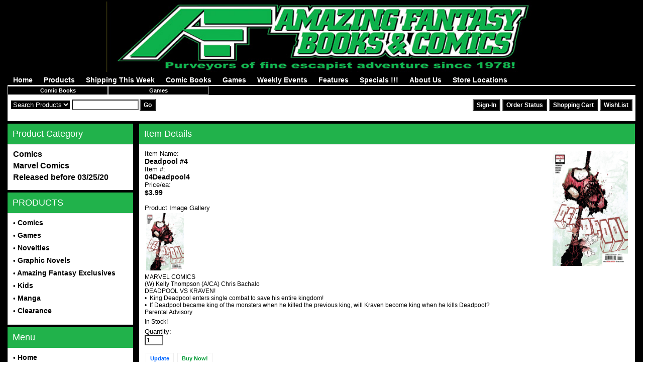

--- FILE ---
content_type: text/html; charset=utf-8
request_url: http://afbooks.com/shop/item.aspx?itemid=1457
body_size: 7014
content:
<!DOCTYPE html>
<html>
<head>
    <title>Deadpool #4</title>
    <meta name="DESCRIPTION" content="MARVEL COMICS
(W) Kelly Thompson (A/CA) Chris Bachalo
DEADPOOL VS KRAVEN!" />
    <meta name="KEYWORDS" content="04Deadpool4, Deadpool, #4, Comic Books, Graphic Novels, Collectible Card games, 
Board Games, Role-playing games, Action Figures, 
Hello Kitty, Magic the Gathering, T-shirts, 
Manga" />
    <link rel="stylesheet" type="text/css" href="/shop/shop-css.aspx" />
    <script type="text/javascript" src="/shop/shop-javascript.js"></script>

<!-- Start WOWSlider.com HEAD section -->
<link rel="stylesheet" type="text/css" href="engine1/style.css" />
<script type="text/javascript" src="engine1/jquery.js"></script>
<!-- End WOWSlider.com HEAD section -->



  <!--[imcss] *** Infinite Menus Core CSS: Keep this section in the document head for full validation. -->
<style type="text/css">.imcm ul, .imcm li, .imcm div, .imcm span, .imcm a{text-align:left;vertical-align:top;padding:0px;margin:0;border-style:none;background-image: none;clear:none;float:none;display:block;position:static;overflow:visible;line-height:normal; list-style-type:none; list-style-position:outside}.imcm li a img{display:inline;border-width:0px;}.imcm span{display:inline;}.imcm .imclear, .imclear{clear:both;height:0px;visibility:hidden;line-height:0px;font-size:1px;}.imcm .imsc{position:relative;}.imcm .imsubc{position:absolute;visibility:hidden;}.imcm li{list-style:none;font-size:1px;float:left;}.imcm ul ul li{width:100%;float:none !important;}.imcm a{display:block;position:relative;}.imcm ul .imsc, .imcm ul .imsubc {z-index:10;}.imcm ul ul .imsc, .imcm ul ul .imsubc{z-index:20;}.imcm ul ul ul .imsc, .imcm ul ul ul .imsubc{z-index:30;}.imde ul li:hover .imsubc{visibility:visible;}.imde ul ul li:hover  .imsubc{visibility:visible;}.imde ul ul ul li:hover  .imsubc{visibility:visible;}.imde li:hover ul  .imsubc{visibility:hidden;}.imde li:hover ul ul .imsubc{visibility:hidden;}.imde li:hover ul ul ul  .imsubc{visibility:hidden;}.imcm .imea{display:block;position:relative;left:0px;font-size:1px;line-height:1px;height:0px;width:1px;float:right;}.imcm .imea span{display:block;position:relative;font-size:1px;line-height:0px;}.dvs, .dvm{border-width:0px}/*\*//*/.imcm .imea{visibility:hidden;}/**/</style>
<!--end-->
<!--[imstyles] *** Infinite Menu Styles: Keep this section in the document head for full validation. -->
<style type="text/css">
	/* --[[ Main Expand Icons ]]-- */
	#imenus0 .imeam span,#imenus0 .imeamj span {background-image: none; width:0px; height:0px; left:-7px; top:5px; background-repeat:no-repeat;background-position:top left;}
	#imenus0 li:hover .imeam span,#imenus0 li a.iactive .imeamj span {background-image: none; background-repeat:no-repeat;background-position:top left;}
	/* --[[ Sub Expand Icons ]]-- */
	#imenus0 ul .imeas span,#imenus0 ul .imeasj span {background-image:url(http://afbooks.com/shop/img/sample1_sub_arrow.gif); width:14px; height:14px; left:-5px; top:0px; background-repeat:no-repeat;background-position:top left;}
	#imenus0 ul li:hover .imeas span,#imenus0 ul li a.iactive .imeasj span {background-image:url(http://afbooks.com/shop/img/sample1_sub_arrow.gif); background-repeat:no-repeat;background-position:top left;}
	/* --[[ Main Container ]]-- */
	#imouter0 {background-color:#000000; border-style:none; border-color:#EEEEEE; border-width:1px; padding:0px; margin:0px; }
	/* --[[ Sub Container ]]-- */
	#imenus0 li ul {background-color:#ffffff; border-style:solid; border-color:#EEEEEE; border-width:1px; padding:5px; margin:4px 0px 0px; }
	/* --[[ Main Items ]]-- */
	#imenus0 li a, #imenus0 .imctitle {color:#ffffff; text-align:center; font-family:Arial; font-size:11px; font-weight:bold; text-decoration:none; border-style:solid; border-color:#EEEEEE; border-width:1px; padding:2px 0px; }
		/* [hover] - These settings must be duplicated for IE compatibility.*/
		#imenus0 li:hover>a {background-color:#000000; color:#ffffff; }
		#imenus0 li a.ihover, .imde imenus0 a:hover {background-color:#000000; color:#ffffff; }
		/* [active] */
		#imenus0 li a.iactive {}
	/* --[[ Sub Items ]]-- */
	#imenus0 ul a, #imenus0 .imsubc li .imctitle  {color:#000000; text-align:left; font-family:Arial; font-size:10px; font-weight:bold; text-decoration:none; border-style:none; border-color:#000000; border-width:1px; padding:2px 2px; }
		/* [hover] - These settings must be duplicated for IE comptatibility.*/
		#imenus0 ul li:hover>a {background-color:#ffffff; color:#000000; }
		#imenus0 ul li a.ihover {background-color:#ffffff; color:#000000; }
		/* [active] */
		#imenus0 ul li a.iactive {}
</style><script type="text/javascript" src="/shop/highslide.js"></script>
<link rel="stylesheet" type="text/css" href="/shop/highslide.css" />
<script type="text/javascript">
hs.graphicsDir = '/shop/img-highslide/';
hs.showCredits = false;
// c1d5cf092c7aa0351899a6e8a627899f
hs.align = 'center';
hs.transitions = ['expand', 'crossfade'];
hs.outlineType = 'rounded-white';
hs.fadeInOut = true;
hs.dimmingOpacity = 0.50;
hs.useBox = true;
hs.width = 600;
hs.height = 480;
hs.addSlideshow({
interval: 5000,
repeat: false,
useControls: true,
fixedControls:  'fit',
overlayOptions: {
opacity: 1,
position:   'bottom center',
hideOnMouseOut: true
}
});
</script>
</head>
<body>
    <div class="body_container">
        <div class="topsec">
            <div class="google">
                <div class="content">
                    <!-- --></div>
            </div>
            <div class="tr">
            </div>
            <div class="slogan">
                <div class="content">
                    <div style="text-align:center;width=100%;">
<a href="http://afbooks.com/shop/default.aspx">
<img src="http://afbooks.com/images/LogoWebsiteRGB100.jpg" height="140" alt="AF Books" border="0" style="border:medium solid black"/>
</a>
</div><!-- --></div>
            </div>
            <div class="menutabs">
                <div class="content">
                    <div style="width: 100%;"><div style="float:left;"><div style="float: left;" class="menutabL"><div style="float: left;"><img style="vertical-align: top;" border="0" src="http://afbooks.com/shop/img/pixel.gif" alt="Home" width="10" height="5" /></div><div style="float: left;" class="menutabtextL"><a href="http://afbooks.com/shop/">Home</a></div><div style="float: left; "><img style="vertical-align: top;" border="0" src="http://afbooks.com/shop/img/pixel.gif" alt="" width="10" height="5" /></div></div><div style="float: left;" class="menutabL"><div style="float: left;"><img style="vertical-align: top;" border="0" src="http://afbooks.com/shop/img/pixel.gif" alt="Products" width="10" height="5" /></div><div style="float: left;" class="menutabtextL"><a href="http://afbooks.com/shop/listcats.aspx">Products</a></div><div style="float: left; "><img style="vertical-align: top;" border="0" src="http://afbooks.com/shop/img/pixel.gif" alt="" width="10" height="5" /></div></div><div style="float: left;" class="menutabL"><div style="float: left;"><img style="vertical-align: top;" border="0" src="http://afbooks.com/shop/img/pixel.gif" alt="Shipping This Week" width="10" height="5" /></div><div style="float: left;" class="menutabtextL"><a href="http://afbooks.com/shop/custom.aspx?recid=11">Shipping This Week</a></div><div style="float: left; "><img style="vertical-align: top;" border="0" src="http://afbooks.com/shop/img/pixel.gif" alt="" width="10" height="5" /></div></div><div style="float: left;" class="menutabL"><div style="float: left;"><img style="vertical-align: top;" border="0" src="http://afbooks.com/shop/img/pixel.gif" alt="Comic Books" width="10" height="5" /></div><div style="float: left;" class="menutabtextL"><a href="http://afbooks.com/shop/category.aspx?catid=2">Comic Books</a></div><div style="float: left; "><img style="vertical-align: top;" border="0" src="http://afbooks.com/shop/img/pixel.gif" alt="" width="10" height="5" /></div></div><div style="float: left;" class="menutabL"><div style="float: left;"><img style="vertical-align: top;" border="0" src="http://afbooks.com/shop/img/pixel.gif" alt="Games" width="10" height="5" /></div><div style="float: left;" class="menutabtextL"><a href="http://afbooks.com/shop/category.aspx?catid=3">Games</a></div><div style="float: left; "><img style="vertical-align: top;" border="0" src="http://afbooks.com/shop/img/pixel.gif" alt="" width="10" height="5" /></div></div><div style="float: left;" class="menutabL"><div style="float: left;"><img style="vertical-align: top;" border="0" src="http://afbooks.com/shop/img/pixel.gif" alt="Weekly Events" width="10" height="5" /></div><div style="float: left;" class="menutabtextL"><a href="http://afbooks.com/shop/custom.aspx?recid=13">Weekly Events</a></div><div style="float: left; "><img style="vertical-align: top;" border="0" src="http://afbooks.com/shop/img/pixel.gif" alt="" width="10" height="5" /></div></div><div style="float: left;" class="menutabL"><div style="float: left;"><img style="vertical-align: top;" border="0" src="http://afbooks.com/shop/img/pixel.gif" alt="Features" width="10" height="5" /></div><div style="float: left;" class="menutabtextL"><a href="http://afbooks.com/shop/features.aspx">Features</a></div><div style="float: left; "><img style="vertical-align: top;" border="0" src="http://afbooks.com/shop/img/pixel.gif" alt="" width="10" height="5" /></div></div><div style="float: left;" class="menutabL"><div style="float: left;"><img style="vertical-align: top;" border="0" src="http://afbooks.com/shop/img/pixel.gif" alt="Specials !!!" width="10" height="5" /></div><div style="float: left;" class="menutabtextL"><a href="http://afbooks.com/shop/category.aspx?catid=51">Specials !!!</a></div><div style="float: left; "><img style="vertical-align: top;" border="0" src="http://afbooks.com/shop/img/pixel.gif" alt="" width="10" height="5" /></div></div><div style="float: left;" class="menutabL"><div style="float: left;"><img style="vertical-align: top;" border="0" src="http://afbooks.com/shop/img/pixel.gif" alt="About Us" width="10" height="5" /></div><div style="float: left;" class="menutabtextL"><a href="http://afbooks.com/shop/custom.aspx?recid=1">About Us</a></div><div style="float: left; "><img style="vertical-align: top;" border="0" src="http://afbooks.com/shop/img/pixel.gif" alt="" width="10" height="5" /></div></div><div style="float: left;" class="menutabL"><div style="float: left;"><img style="vertical-align: top;" border="0" src="http://afbooks.com/shop/img/pixel.gif" alt="Store Locations" width="10" height="5" /></div><div style="float: left;" class="menutabtextL"><a href="http://afbooks.com/shop/custom.aspx?recid=3">Store Locations</a></div><div style="float: left; "><img style="vertical-align: top;" border="0" src="http://afbooks.com/shop/img/pixel.gif" alt="" width="10" height="5" /></div></div></div><div style="clear: both; width: 0px; height: 0px;"></div></div> <!-- --></div>
            </div>
            <div class="topbanner">
                <div class="content">
                    <!-- --></div>
            </div>
            <div class="imenu">
                <div class="content">
                    

<div class="imrcmain0 imgl" style="background-color: #000000; width:750px; z-index:100; position:relative;"><div class="imcm imde" id="imouter0" style="background-color: #000000;"><ul id="imenus0">
<li class="imatm"  style="width:200px;"><a class="" href="http://afbooks.com/shop/category.aspx?catid=2"><span class="imea imeas"><span></span></span>Comic Books</a>

	<div class="imsc"><div class="imsubc" style="width:200px;top:0px;left:0px;"><ul style="">
<li><a href="http://afbooks.com/shop/category.aspx?catid=34">Exclusives/Variants</a></li>
<li><a href="http://afbooks.com/shop/category.aspx?catid=44">DC Comics</a></li>
<li><a href="http://afbooks.com/shop/category.aspx?catid=45">Marvel Comics</a></li>
<li><a href="http://afbooks.com/shop/category.aspx?catid=46">Independent Comics(Image, Dark Horse, IDW, etc.)</a></li>
</ul></div></div>
</li>
<li class="imatm"  style="width:200px;"><a class="" href="http://afbooks.com/shop/category.aspx?catid=3"><span class="imea imeas"><span></span></span>Games</a>

	<div class="imsc"><div class="imsubc" style="width:200px;top:0px;left:0px;"><ul style="">
<li><a href="http://afbooks.com/shop/category.aspx?catid=52">Board Games</a></li>
<li><a href="http://afbooks.com/shop/category.aspx?catid=53">Card Games</a></li>
<li><a href="http://afbooks.com/shop/category.aspx?catid=54">RPGs</a></li>
<li><a href="http://afbooks.com/shop/category.aspx?catid=55">Miniatures</a></li>
</ul></div></div>
</li>
</ul><div class="imclear">&nbsp;</div></div></div></div>
            </div>
            <div class="tr">
            </div>
            <div class="searchbanner">
                <div class="content">
                    <div class="searchform">
                        <div id="searchform_div"><form method="get" action="/shop/search.aspx" name="searchform" id="searchform"><select class="searchselect" name="sfield"><option value="keywords">Search Products</option><option value="itemno">Item #:</option><option value="name">Item Name:</option><option value="shortdesc">Description:</option><option value="custom1">Custom 1</option></select><input class="searchinput" name="search" type="text" /><input type="submit" class="buttonsstandard butts7" style="background-color: #000000; color: #FFFFFF" value="Go" /></form></div></div>
                    <div class="twitter_page">
                        <!-- --></div>
                    <div class="facebook_page">
                        <!-- --></div>
                    <div class="googleplus_page">
                        <!-- --></div>
                    <div class="pinterest_page">
                        <!-- --></div>
                    <div class="checkoutbuttons">
                        <input type="button" class="buttonsstandard butts2" style="background-color: #000000; color: #FFFFFF" onclick="window.location.href='http://afbooks.com/shop/signin.aspx'" value="Sign-In" /><input type="button" class="buttonsstandard butts4" style="background-color: #000000; color: #FFFFFF" onclick="window.location.href='http://afbooks.com/shop/orderstatus.aspx'" value="Order Status" /><input type="button" class="buttonsstandard butts5" style="background-color: #000000; color: #FFFFFF" onclick="window.location.href='http://afbooks.com/shop/showcart.aspx'" value="Shopping Cart" /><input type="button" class="buttonsstandard butts29" style="background-color: #000000; color: #FFFFFF" onclick="window.location.href='http://afbooks.com/shop/wlistsearch.aspx?mylist=Y'" value="WishList" /></div>
                    <div class="tr">
                    </div>
                    <div class="currency_div">
                        </div>
                    <div class="minicart">
                        <!-- --></div>
                    <div class="tr">
                    </div>
                </div>
            </div>
        </div>
        <div class="area1">
            <div class="content">
                <!-- -->
		</div>
        </div>
        <div class="columndata_container" style="width: 1250px;">
            <div id="maincontent" class="content">
                <table width="100%" cellspacing="0" cellpadding="0">
                    <tr>
                        <!-- LEFT COLUMN -->
                        <td class="leftcol" width="20%" valign="top">
                            <div id="leftcol_content">
                                <div class="sectionspacer" style="height: 5px;"><!-- --></div><div class="customheading">Product Category</div><div class="section_container" style="background-color: #FFFFFF; border-color: #EEEEEE; border-style: solid; border-width: 1px"><div class="section_data"><!-- This is the template for the 'Current Category' list that appears on the item page. -->
<div style="width: auto;">
    <div class="catname">
        <a href="http://afbooks.com/shop/category.aspx?catid=2">Comics</a></div>
    <div style="margin: 5px;" class="catdesc">
        </div>
</div>
<!-- This is the template for the 'Current Category' list that appears on the item page. -->
<div style="width: auto;">
    <div class="catname">
        <a href="http://afbooks.com/shop/category.aspx?catid=45">Marvel Comics</a></div>
    <div style="margin: 5px;" class="catdesc">
        </div>
</div>
<!-- This is the template for the 'Current Category' list that appears on the item page. -->
<div style="width: auto;">
    <div class="catname">
        <a href="http://afbooks.com/shop/category.aspx?catid=47">Released before 03/25/20</a></div>
    <div style="margin: 5px;" class="catdesc">
        </div>
</div>
</div></div><div class="sectionspacer" style="height: 5px;"><!-- --></div><div class="customheading">PRODUCTS</div><div class="section_container" style="background-color: #FFFFFF; border-color: #EEEEEE; border-style: solid; border-width: 1px"><div class="section_data"><!-- This is the template for the 'Top Level Category' list -->
<div style="width: auto;">
    <div class="toplevelcat">
        <span class="toplevelcatdot">&#149;</span> <a href="http://afbooks.com/shop/category.aspx?catid=2">Comics</a></div>
<div class="toplevelsub">
    </div>
</div> <!-- This is the template for the 'Top Level Category' list -->
<div style="width: auto;">
    <div class="toplevelcat">
        <span class="toplevelcatdot">&#149;</span> <a href="http://afbooks.com/shop/category.aspx?catid=3">Games</a></div>
<div class="toplevelsub">
    </div>
</div> <!-- This is the template for the 'Top Level Category' list -->
<div style="width: auto;">
    <div class="toplevelcat">
        <span class="toplevelcatdot">&#149;</span> <a href="http://afbooks.com/shop/category.aspx?catid=9">Novelties</a></div>
<div class="toplevelsub">
    </div>
</div> <!-- This is the template for the 'Top Level Category' list -->
<div style="width: auto;">
    <div class="toplevelcat">
        <span class="toplevelcatdot">&#149;</span> <a href="http://afbooks.com/shop/category.aspx?catid=10">Graphic Novels</a></div>
<div class="toplevelsub">
    </div>
</div> <!-- This is the template for the 'Top Level Category' list -->
<div style="width: auto;">
    <div class="toplevelcat">
        <span class="toplevelcatdot">&#149;</span> <a href="http://afbooks.com/shop/category.aspx?catid=40">Amazing Fantasy Exclusives</a></div>
<div class="toplevelsub">
    </div>
</div> <!-- This is the template for the 'Top Level Category' list -->
<div style="width: auto;">
    <div class="toplevelcat">
        <span class="toplevelcatdot">&#149;</span> <a href="http://afbooks.com/shop/category.aspx?catid=49">Kids</a></div>
<div class="toplevelsub">
    </div>
</div> <!-- This is the template for the 'Top Level Category' list -->
<div style="width: auto;">
    <div class="toplevelcat">
        <span class="toplevelcatdot">&#149;</span> <a href="http://afbooks.com/shop/category.aspx?catid=50">Manga</a></div>
<div class="toplevelsub">
    </div>
</div> <!-- This is the template for the 'Top Level Category' list -->
<div style="width: auto;">
    <div class="toplevelcat">
        <span class="toplevelcatdot">&#149;</span> <a href="http://afbooks.com/shop/category.aspx?catid=51">Clearance</a></div>
<div class="toplevelsub">
    </div>
</div> </div></div><div class="sectionspacer" style="height: 5px;"><!-- --></div><div class="customheading">Menu</div><div class="section_container" style="background-color: #FFFFFF; border-color: #EEEEEE; border-style: solid; border-width: 1px"><div class="section_data"><!-- This is the template for the 'Custom Menu' (not to be confused with the Imenu, there is no template for this) -->
<div style="width: auto;">
    <div class="toplevelcat">
        <span class="toplevelcatdot">&#149;</span> <a href="http://afbooks.com/shop/">Home</a></div>
</div>
<!-- This is the template for the 'Custom Menu' (not to be confused with the Imenu, there is no template for this) -->
<div style="width: auto;">
    <div class="toplevelcat">
        <span class="toplevelcatdot">&#149;</span> <a href="http://afbooks.com/shop/listcats.aspx">Products</a></div>
</div>
<!-- This is the template for the 'Custom Menu' (not to be confused with the Imenu, there is no template for this) -->
<div style="width: auto;">
    <div class="toplevelcat">
        <span class="toplevelcatdot">&#149;</span> <a href="http://afbooks.com/shop/custom.aspx?recid=13">Weekly Events</a></div>
</div>
<!-- This is the template for the 'Custom Menu' (not to be confused with the Imenu, there is no template for this) -->
<div style="width: auto;">
    <div class="toplevelcat">
        <span class="toplevelcatdot">&#149;</span> <a href="http://afbooks.com/shop/features.aspx">Features</a></div>
</div>
<!-- This is the template for the 'Custom Menu' (not to be confused with the Imenu, there is no template for this) -->
<div style="width: auto;">
    <div class="toplevelcat">
        <span class="toplevelcatdot">&#149;</span> <a href="http://afbooks.com/shop/custom.aspx?recid=1">About Us</a></div>
</div>
<!-- This is the template for the 'Custom Menu' (not to be confused with the Imenu, there is no template for this) -->
<div style="width: auto;">
    <div class="toplevelcat">
        <span class="toplevelcatdot">&#149;</span> <a href="http://afbooks.com/shop/custom.aspx?recid=3">Store Locations</a></div>
</div>
</div></div></div>
                            <div class="section_container" id="leftcol_fill">
                            </div>
                        </td>
                        <!-- SPACER COLUMN -->
                        <td class="columnspacer" width="1%">
                            <img alt="Deadpool #4" border="0" src="http://afbooks.com/shop/img/pixel.gif" width="1" height="1" />

                        </td>
                        <!-- MIDDLE COLUMN -->
                        <td class="middlecol" width="79%" valign="top">


                            <div id="middlecol_content">

                                
                                
    <div class="sectionspacer" style="height: 5px;"><!-- --></div><div class="customheading">Item Details</div><div class="section_container" style="background-color: #FFFFFF; border-color: #EEEEEE; border-style: solid; border-width: 1px"><div class="section_data">
    <div>
        <div class="messages">
            </div>
        
                <form method="post" action="http://afbooks.com/shop/showcart.aspx" name="aspnetForm" id="aspnetForm">
                <input type="hidden" name="recid" value=""><input type="hidden" name="affillink" value=""><input type="hidden" name="catcount" value="0"><input type="hidden" name="itemid" value="1457"><input type="hidden" name="edititemid" value=""><input type="hidden" name="task" value="addnew"><input type="hidden" name="wlist" value=""><input type="hidden" id="shopcarturl" value="http://afbooks.com/shop/">
                <div>
                    <a href="http://afbooks.com/images/Deadpool4.jpg" class="highslide" onclick="return hs.expand(this)"><img id="largei" border=0 src="http://afbooks.com/images/Deadpool4.jpg" width="150"  align="right" vspace="8" hspace="8" alt="Deadpool #4"></a>
                    <div class="messages">
                        Item Name:</div>
                    <div class="itemname">
                        Deadpool #4</div>
                    <div class="messages">
                        Item #:</div>
                    <div class="itemname">
                        04Deadpool4</div>
                    <div class="messages">
                        </div>
                    <div class="itemname">
                        </div>
                    <div class="messages">
                        </div>
                    <div class="itemname">
                        </div>
                    <div class="messages">
                        </div>
                    <div class="itemname">
                        </div>
                    
                    <div class="messages">
                        Price/ea:</div>
                    <div class="price">
                        $3.99</div>
                    <div class="price">
                        </div>
                    
                    <div class="messages">
                        </div>
                    <div>
                        </div>
                    <div class="messages"><br>Product Image Gallery</div><div class="highslide-gallery"><a class="highslide" href="http://afbooks.com/images/Deadpool4.jpg" onclick="return hs.expand(this)" title=""><img border=0 src="http://afbooks.com/images/Deadpool4.jpg" width="75"  alt="Deadpool #4"></a></div>
                    <div class="itemdescription">
                        <div class="ItemDetails_Publisher">MARVEL COMICS</div>
<div class="ItemDetails_Creator">(W) Kelly Thompson (A/CA) Chris Bachalo</div>
<div class="ItemDetails_Description">DEADPOOL VS KRAVEN!<br /> &bull;&nbsp;&nbsp;King Deadpool enters single combat to save his entire kingdom!<br /> &bull;&nbsp;&nbsp;If Deadpool became king of the monsters when he killed the previous king, will Kraven become king when he kills Deadpool?<br /> Parental Advisory</div></div>
                </div>
                
                <div>
                    </div>
                <!-- ITEM OPTIONS BELOW -->
                <div style="clear: both;">
                    
                    
                    
                </div>
                
                <div>
                    
                    <div class="messages">
                        </div>
                    <div class="price">
                        </div>
                    
                </div>
                
                <!-- ITEM OPTIONS ABOVE -->
                <div class="itemstockmessage">
                    In Stock!</div>
                
                <div class="messages">
                    Quantity:</div>
                <div>
                    <input class="itemqtyinput" type="text" name="qty" value="1"
                        size="3" /></div>
                <div class="messages">
                    &nbsp;</div>
                <div class="cartbuttons_container">
                    <span class="classicbutton"> <a class="classicbuttontext butts9" style="color:#0066FF; background-color:#FFFFFF;" href="javascript:updateprice()">Update</a> </span>
                    
                    <span class="classicbutton"> <a class="classicbuttontext butts30" style="color:#009933; background-color:#FFFFFF;" href="Javascript: document.getElementById('aspnetForm').submit()">Buy Now!</a> </span>
                </div>
                
                <div class="cartbuttons_container">
                    <span class="classicbutton"> <a class="classicbuttontext butts20" style="color:#000000; background-color:#FFFFFF;" href="http://afbooks.com/shop/emailafriend.aspx?itemid=1457">Email to a Friend</a> </span>
                    <span class="classicbutton"> <a class="classicbuttontext butts27" style="color:#000000; background-color:#FFFFFF;" href="javascript:addtowishlist()">Add To WishList</a> </span>
                    
                </div>
                
                <div>
                    <div class="twitter_share">
                        <!-- --></div>
                    <div class="googleplus_item">
                        <!-- --></div>
                    <div class="pinterest_item">
                        <!-- --></div>
                    <div class="facebook_like">
                        <!-- --></div>
                    <div style="clear: both;">
                    </div>
                </div>
                
                </form>
            
    </div>
    </div></div>

                                 


</div>
                            <div class="section_container" id="middlecol_fill">


</div>



                            </div>

                        </td>
                        <!-- SPACER COLUMN -->
                        <td class="columnspacer" width="0%">
                            <img alt="MARVEL COMICS
(W) Kelly Thompson (A/CA) Chris Bachalo
DEADPOOL VS KRAVEN!" border="0" src="http://afbooks.com/shop/img/pixel.gif" width="1" height="1" />
                        </td>

                        <!-- RIGHT COLUMN -->
                        <td class="rightcol" width="0%" valign="top">
                            <div id="rightcol_content">

                                </div>
                            <div class="section_container" id="rightcol_fill">
                            </div>
                        </td>
                    </tr>
                </table>
            </div>
        </div>
        <div class="area2">
            <div class="content">
                <!-- --></div>
        </div>
        <div class="botsec">
            <div class="botbannermenu">
                <div class="content">
                    &nbsp; <a href="http://afbooks.com/shop/">Home</a> &nbsp; <a href="http://afbooks.com/shop/listcats.aspx">Products</a> &nbsp; <a href="http://afbooks.com/shop/custom.aspx?recid=11">Shipping This Week</a> &nbsp; <a href="http://afbooks.com/shop/category.aspx?catid=2">Comic Books</a> &nbsp; <a href="http://afbooks.com/shop/category.aspx?catid=3">Games</a> &nbsp; <a href="http://afbooks.com/shop/custom.aspx?recid=13">Weekly Events</a> &nbsp; <a href="http://afbooks.com/shop/features.aspx">Features</a> &nbsp; <a href="http://afbooks.com/shop/custom.aspx?recid=1">About Us</a> &nbsp; <a href="http://afbooks.com/shop/custom.aspx?recid=3">Store Locations</a> 
                </div>
            </div>
            <div class="botbanner">
                <div class="content">
                    <!-- --></div>
            </div>
        </div>
    </div>
<!-- Quick Add to Cart form-->
<form style="margin: 0;" method="post" action="http://afbooks.com/shop/showcart.aspx" id="quickbuy" name="quickbuy">
<input type="hidden" name="task" value="addnew" />
<input type="hidden" name="itemid" value="0" />
<input type="hidden" name="qty" value="0" />
<input type="hidden" name="affillink" value="" />
</form>
<!-- PopUp Alert form-->
<form style="margin: 0;" action="" id="alertform" name="alertform">
<input type="hidden" id="alertmessage" name="alertmessage" />
<input type="hidden" id="alertwinw" name="alertwinw" value="500" />
<input type="hidden" id="alertwinh" name="alertwinh" value="400" />
</form>

<script type="text/javascript">  var _gaq = _gaq || [];  _gaq.push(['_setAccount', 'UA-33461704-1']);  _gaq.push(['_trackPageview']);  (function() {    var ga = document.createElement('script'); ga.type = 'text/javascript'; ga.async = true;    ga.src = ('https:' == document.location.protocol ? 'https://ssl' : 'http://www') + '.google-analytics.com/ga.js';    var s = document.getElementsByTagName('script')[0]; s.parentNode.insertBefore(ga, s);  })();</script><div class="messages" style="text-align: center; display: block !important; visibility: visible !important; padding-bottom: 5px;"><a target="_blank" href="http://www.afbooks.com">Powered by AFBooks</a></div></body>
</html>



                                